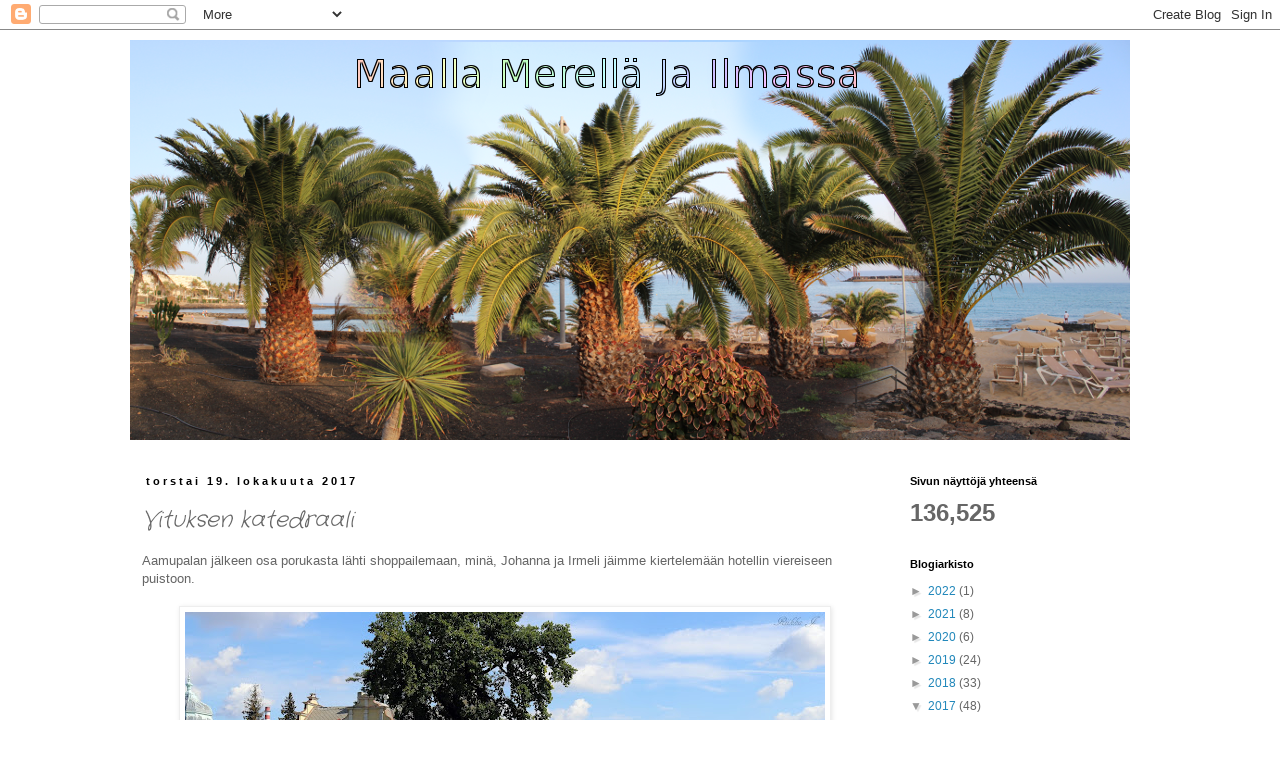

--- FILE ---
content_type: text/html; charset=UTF-8
request_url: https://maallamerellajailmassaa.blogspot.com/b/stats?style=BLACK_TRANSPARENT&timeRange=ALL_TIME&token=APq4FmDGnVwCVx50XF2kqsg4ZDT_xsunTB3uGUqAwvgMEMDwRKH2zN-rov5moZwAycIrCJde8T0sovd7nrjxK8BrIret3MjEzg
body_size: -26
content:
{"total":136525,"sparklineOptions":{"backgroundColor":{"fillOpacity":0.1,"fill":"#000000"},"series":[{"areaOpacity":0.3,"color":"#202020"}]},"sparklineData":[[0,7],[1,8],[2,3],[3,8],[4,6],[5,6],[6,3],[7,8],[8,7],[9,6],[10,10],[11,7],[12,8],[13,6],[14,5],[15,9],[16,4],[17,9],[18,3],[19,4],[20,47],[21,73],[22,5],[23,4],[24,3],[25,76],[26,100],[27,40],[28,3],[29,1]],"nextTickMs":3600000}

--- FILE ---
content_type: text/html; charset=utf-8
request_url: https://www.google.com/recaptcha/api2/aframe
body_size: 268
content:
<!DOCTYPE HTML><html><head><meta http-equiv="content-type" content="text/html; charset=UTF-8"></head><body><script nonce="xgnOkXL5XaYAXEMrPESFMg">/** Anti-fraud and anti-abuse applications only. See google.com/recaptcha */ try{var clients={'sodar':'https://pagead2.googlesyndication.com/pagead/sodar?'};window.addEventListener("message",function(a){try{if(a.source===window.parent){var b=JSON.parse(a.data);var c=clients[b['id']];if(c){var d=document.createElement('img');d.src=c+b['params']+'&rc='+(localStorage.getItem("rc::a")?sessionStorage.getItem("rc::b"):"");window.document.body.appendChild(d);sessionStorage.setItem("rc::e",parseInt(sessionStorage.getItem("rc::e")||0)+1);localStorage.setItem("rc::h",'1763982382568');}}}catch(b){}});window.parent.postMessage("_grecaptcha_ready", "*");}catch(b){}</script></body></html>